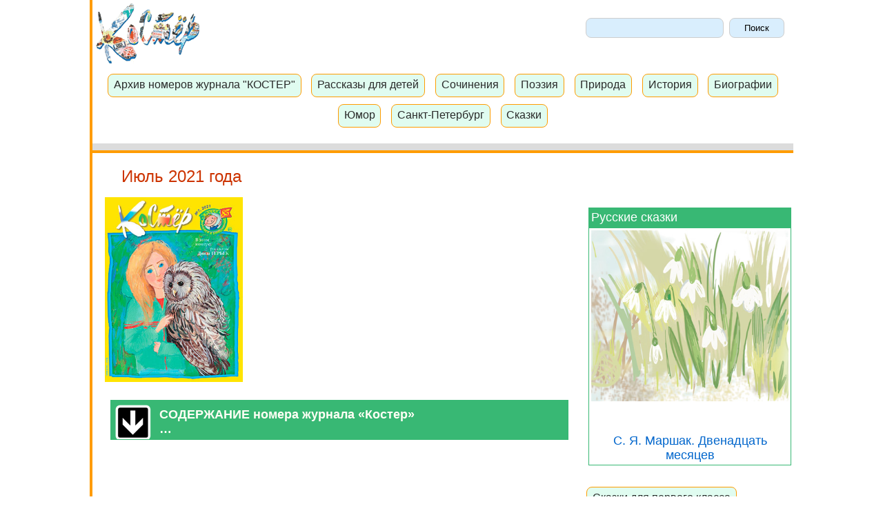

--- FILE ---
content_type: text/html; charset=UTF-8
request_url: https://www.kostyor.ru/archives/7-21/tvorch.html
body_size: 5826
content:


<!DOCTYPE html>
<html>
<head>
    <title>Первый нырок. Творчество твоих ровесников. Детские стихи, рассказы и рисунки. Море</title><meta name="description" content=". Первый нырок. Творчество твоих ровесников. Детские стихи, рассказы и рисунки"><meta charset="utf-8" />
<link href="/favicon.ico" rel="SHORTCUT ICON">
<!-- Yandex.Metrika counter -->
<script type="text/javascript" >
    (function(m,e,t,r,i,k,a){m[i]=m[i]||function(){(m[i].a=m[i].a||[]).push(arguments)};
        m[i].l=1*new Date();k=e.createElement(t),a=e.getElementsByTagName(t)[0],k.async=1,k.src=r,a.parentNode.insertBefore(k,a)})
    (window, document, "script", "https://mc.yandex.ru/metrika/tag.js", "ym");

    ym(94845, "init", {
        clickmap:true,
        trackLinks:true,
        accurateTrackBounce:true
    });
</script>
<noscript><div><img src="https://mc.yandex.ru/watch/94845" style="position:absolute; left:-9999px;" alt="" /></div></noscript>
<!-- /Yandex.Metrika counter --><link rel=stylesheet type="text/css" href="/styles.css">
<script src="https://ajax.googleapis.com/ajax/libs/jquery/3.4.1/jquery.min.js"></script>
<script src="/js/main.js"></script>
<!--<link rel=stylesheet type="text/css" href="/index.css">
<script type="text/javascript" src="/scripts/curtain_new.js"></script>-->
<meta name="viewport" content="width=device-width, initial-scale=1">
<style>
    body {
        font-size: 18px;
    }
    .container {
        max-width: 1020px;
        margin-right: auto;
        margin-bottom: 0;
        margin-left: auto;
        background-color: #ff9c01;
    }
    .container1 {
        max-width: 1020px;
        margin-left: 4px;
        background-color: #ffffff;
    }
    div.main{
        color: #3F3F3f;
        margin-left: 0.5em;
        margin-right: 0.5em;
        margin-bottom: 0.7em;
        margin-top: 0.5em;
        padding-left: 0.5em;
        padding-right: 0.5em;
        text-align: left;
    }
    p{
        text-align: left;
        text-indent: 18px;
        font: 18px Tahoma, Verdama, Helvetica, sans-serif;
        line-height: 28px;}
    h1{  font: 24px Arial, sans-serif; color:#CC3300;  text-align: left;  margin-top: 0.8em;}
    h2{  font: 22px Arial, sans-serif;  color: #009933;  text-align: left; margin-top: 1.1em;  margin-left: 1em;  }
    h3{  font: 22px Arial, sans-serif; color: #0066cc;  text-align: left; margin-top: 1.1em;  margin-left: 1em;  }
    h4{  color: #7c7c7c;   font-size:0.9em;  }

    .header{
        display: block;
        max-width:100%;
        padding-top: 5px;
        padding-bottom: 1px;
    }
    .reclama{
        text-align: center;
        margin: 1em 0 1em 0;
    }
    .main table{
     overflow:  hidden;
    }
    .main .sort_table{
        border: 1px solid #cccccc;
        padding: 0.3em;
    }
    .main .obl{
        display: block;
        float: left;
        padding: 0.3em;
    }
    .main .menu_number{
        display: block;
        float: left;
    }
    a.lmenu:hover{
        text-decoration: underline;
    }
    .blue {  color:#003399; }
/*    div.reclama_title{
        padding: 1em;
        background-color: #38b874;
        color: #ffffff;
        border: 1px solid #38b874;
    }
    .reclama_left {
        padding: 1em;
        background-color: #ffffff;
        border: 1px solid #38b874;
    }
    */
    a.reclama_l{
        color: #ffffff;
    }
    .leftcolumn {
        float: left;
        width: 70%;

    }
    .rightcolumn {
        float: right;
        width: 30%;
        background-color: #ffffff;
    }
    .fakeimg {
        background-color: #aaa;
        width: 100%;
        padding: 20px;
    }
    .row:after {
        content: "";
        display: table;
        clear: both;
    }
    .main table{
        overflow:  hidden;
    }
    table {
        display: block;
        width: 100%;
     /*  overflow-x: scroll;  */
        overflow-y: hidden;
        -ms-overflow-style: -ms-autohiding-scrollbar;
        -webkit-overflow-scrolling: touch;
    }
    .blok_mob{
        text-align: center;
    }
    .blok_desk{
        text-align: left;
        display: block;
        width:100%;
        margin: 1em auto;
    }


    ul {
        list-style-type: none;
        margin: 0;
        padding: 0;
    }
    li {
        margin: 0.5em;
    }
    .reclama_left p{
        padding-left: 0.5em;
        padding-right: 0.5em;
        color: #6c6c6c;
    }
    @media screen and (max-width: 640px) {
        .blok_desk{
            display: none;
        }
    }
    @media screen and (min-width: 640px)  {
        .blok_mob{
            display: none;
            width:100%;
            margin: 1em auto;
        }
    }
    @media screen and (max-width: 800px) {
        .leftcolumn, .rightcolumn {
            width: 100%;
            padding: 0;
        }
    }
</style>
</head>
<body>
<div class="container">
    <div class="container1">
        <div class="header">
            <a href="/archives.html"><img style="margin-left: 5px" src="/images0/reclam_s.gif" alt="Архив журнала для детей Костер" title="Архив журнала для детей Костер" width="150" height="87" hspace="2px;"></a>

            <div class="search">
                <form name=gs method=get action=https://www.google.com/custom>
    <input type=hidden name=num value=270>
    <input type=hidden name=hl value=ru>
    <input type=hidden name=newwindow value=1>
    <input type=hidden name=cof value="GL:0;BGC:#d8d8e0;AH:center;">
    <input type=hidden name=domains value="www.kostyor.ru">
    <input type=hidden name=sitesearch value="www.kostyor.ru">
    <input type=hidden name=lr value="">
    <input type=text name=q size=200 style="width: 15em;
					height: 2.2em;;
	padding: 0.1em 0.1em 0.1em 0.1em;
	border: 1px solid #cecece;
	background: #d9eefd;
	border-radius: 8px; padding-bottom: 5px\0;" maxlength=124 value="">
    <input type=submit name=btng value="Поиск" style="width: 6em;
					height: 2.2em;
		padding: 0.4em 0.1em 0.4em 0.1em;
	border: 1px solid #cecece;
	background: #d9eefd;
	border-radius: 8px; padding-bottom: 5px\0; ">
</form>            </div>
            <br>
            <div class="menu">
                    <div class="nav"><a class="naver" href="/archives.html">Архив номеров журнала "КОСТЕР"</a></div>
    <div class="nav"><a class="naver" href="/literature/">Рассказы для детей</a></div>
    <div class="nav"><a class="naver" href="/student/">Сочинения</a></div>
    <div class="nav"><a class="naver" href="/poetry/">Поэзия</a></div>
    <div class="nav"><a class="naver" href="/nature/">Природа</a></div>
    <div class="nav"><a class="naver" href="/history/">История</a></div>
    <div class="nav"><a class="naver" href="/biography/">Биографии</a></div>
    <div class="nav"><a class="naver" href="/humour/">Юмор</a></div>
    <div class="nav"><a class="naver" href="/petersbourg/">Санкт-Петербург</a></div>
    <div class="nav"><a class="naver" href="/tales/">Сказки</a></div>

            </div>
            <div class="reclama">
<!-- Yandex.RTB R-A-20343-10 -->
<div id="yandex_rtb_R-A-20343-10"></div>
<script type="text/javascript">
    (function(w, d, n, s, t) {
        w[n] = w[n] || [];
        w[n].push(function() {
            Ya.Context.AdvManager.render({
                blockId: "R-A-20343-10",
                renderTo: "yandex_rtb_R-A-20343-10",
                async: true
            });
        });
        t = d.getElementsByTagName("script")[0];
        s = d.createElement("script");
        s.type = "text/javascript";
        s.src = "//an.yandex.ru/system/context.js";
        s.async = true;
        t.parentNode.insertBefore(s, t);
    })(this, this.document, "yandexContextAsyncCallbacks");
</script>
</div>

            <div class="header1"><img src="/images0/img/tr.gif"></div>
            <div class="header2"><img src="/images0/img/tr.gif"></div>
        </div>
           <div class="row">
            <div class="leftcolumn">
                <div class="main">
                    <h1>Июль 2021 года</h1><a href="./"><img src="/images0/principal/7-21.jpg" width="200" height="270" alt="Журнал Костер. Июль 2021 года" title="Журнал Костер. Июль 2021 года"></a><br><br>
<div class="headings-title collapsed-header">СОДЕРЖАНИЕ номера журнала &laquo;Костер&raquo;<br>&hellip;</div><div class="reclama_left"><div class="rubrika"><a class="rubrika" href="/archives/7-21/poetry.html">Морской зонтик</a></div>
<div class="rubrika"><a class="rubrika" href="/archives/7-21/apteka.html">Читайте только хорошие книги... Древнерусская литература и сказки. Интервью с Е. Г. Водолазкиным</a></div>
<div class="rubrika"><a class="rubrika" href="/archives/7-21/apteka1.html">Русская сказка в подарок всему миру. А. Афанасьев</a></div>
<div class="rubrika"><a class="rubrika" href="/archives/7-21/mary.html">Порядок на столе</a></div>
<div class="rubrika"><a class="rubrika" href="/archives/7-21/tvorch.html">Первый нырок</a></div>
<div class="rubrika"><a class="rubrika" href="/archives/7-21/vic.html">Викторина про электричество</a></div>
<div class="rubrika"><a class="rubrika" href="/archives/7-21/ques.html">Для чего пифия забиралась на треножник?</a></div>
<div class="rubrika"><a class="rubrika" href="/archives/7-21/znaki.html">О чем рассказал кувшин?</a></div>
<div class="rubrika"><a class="rubrika" href="/archives/7-21/arch.html">Выполненное обещание</a></div>
<div class="rubrika"><a class="rubrika" href="/archives/7-21/besedka.html">Неприкосновенный алфавит</a></div>
</div>                    <br><br>




    <br><br>
    <a href="/tvorch.html"><img src="/images0/tvorch_logo.gif" alt="Творчество твоих ровесников" title="Творчество твоих ровесников" width="138" height="94" hspace="10"
                                vspace="10" align="right"></a>
        <img  src="images7-21/tvorch1.jpg" alt="Девочка на море" title="Девочка на море" width="298" height="219">
        <h1>Первый нырок</h1>
        <p>Я выхожу на берег, песок наполняет сандалии, я их снимаю. Вот оно море, к которому я езжу уже одиннадцать лет, холодное Балтийское море, Рижский залив,
        с одной стороны &mdash; Плиеньциемс и Энгуре, с другой &mdash; Клапкалнциемс и Рагациемс. Из Москвы сюда ехать примерно двенадцать часов, мы обычно ездим с ночёвкой.</p>
        <p>И сейчас у меня за спиной два дня дороги. А впереди два месяца лета.</p>
        <p>Я набираю воздуха и ныряю. Ох, как давно я не чувствовала это обволакивающее ощущение воды. Я выныриваю: всё, теперь я по-настоящему в Апшуциемсе,
            лето по-настоящему началось!</p>

        <img style="margin: 1em auto;" src="images7-21/tvorch.jpg" alt="Море" title="Море" width="604" height="808">


<br clear="all"><br>

    <div><a class="green" href="/archives/7-21/ques.html">Следующая страница</a></div><br><div align="right">Художник Ольга <b>Граблевская</b>&nbsp;&nbsp;&nbsp;<br><br><a href="/pen.html?pen_id=7">Страничка художника</a></div><br></div>
</div>
<div class="rightcolumn">
    <div class="reclama">
<!-- Yandex.RTB R-A-20343-1 -->
<div id="yandex_rtb_R-A-20343-1"></div>
<script type="text/javascript">
    (function(w, d, n, s, t) {
        w[n] = w[n] || [];
        w[n].push(function() {
            Ya.Context.AdvManager.render({
                blockId: "R-A-20343-1",
                renderTo: "yandex_rtb_R-A-20343-1",
                async: true
            });
        });
        t = d.getElementsByTagName("script")[0];
        s = d.createElement("script");
        s.type = "text/javascript";
        s.src = "//an.yandex.ru/system/context.js";
        s.async = true;
        t.parentNode.insertBefore(s, t);
    })(this, this.document, "yandexContextAsyncCallbacks");
</script>
</div>
    <br><br>
    <div class="reclama">
<!-- Yandex.RTB R-A-20343-4 -->
<div id="yandex_rtb_R-A-20343-4"></div>
<script type="text/javascript">
    (function(w, d, n, s, t) {
        w[n] = w[n] || [];
        w[n].push(function() {
            Ya.Context.AdvManager.render({
                blockId: "R-A-20343-4",
                renderTo: "yandex_rtb_R-A-20343-4",
                async: true
            });
        });
        t = d.getElementsByTagName("script")[0];
        s = d.createElement("script");
        s.type = "text/javascript";
        s.src = "//an.yandex.ru/system/context.js";
        s.async = true;
        t.parentNode.insertBefore(s, t);
    })(this, this.document, "yandexContextAsyncCallbacks");
</script>
</div><div class="reclama_title"><a class="reclama_l" href="/tales/tales_rus.html">Русские сказки</a></div>
<div class="reclama_left" align="center">
    <a class="i" href="/tales/tale106.html"> <img src="/archives/4-14/images4-14/tvorch4.jpg" alt="Подснежники" title="Подснежники" width="423" height="367"><br><br><br>
        С. Я. Маршак. Двенадцать месяцев</a><br>
</div><br>
<div class="nav"><a class="naver" href="/tales/tale_1class.html">Сказки для первого класса</a></div>
<div class="nav"><a class="naver" href="/tales/tale_2class.html">Сказки для второго класса</a></div>
<div class="nav"><a class="naver" href="/tales/tale_3class.html">Сказки для третьего класса</a></div>
<div class="nav"><a class="naver" href="/tales/tale_baba-yaga.html">Сказки о Бабе-яге</a></div>
<div class="nav"><a class="naver" href="/tales/tale_bilina.html">Сказки о богатырях. Былины</a></div>
<div class="nav"><a class="naver" href="/tales/tale_modern.html">Современные сказки</a></div>
<div class="nav"><a class="naver" href="/tales/tale_winter.html">Зимние сказки</a></div>

<div class="reclama_title"><a href="/nature/" class="reclama_l">Рассказы о природе</a></div>
<div class="reclama_left">
    <h2>Виктор Астафьев</h2>
    <h1>Стрижонок Скрип</h1>
    <div align="center"><a href="/nature/nat116.html"><img src="/images0/imagesnat/strig1.jpg" width="400" height="294" title="Стриж" alt="Стриж"></a></div><br>
</div>
</div>
</div>
<br><br>
<div class="headings-title collapsed-header">РУБРИКИ ЖУРНАЛА &laquo;КОСТЕР&raquo;<br>&hellip;</div>
<div class="reclama_left">
    <div class="rubrika"><a href="/academy.html" class="rubrika">Академия художеств журнала &laquo;Костер&raquo;</a></div>
    <div class="rubrika"><a href="/apteka.html" class="rubrika">Аптека для души</a></div>
    <div class="rubrika"><a href="/besedka.html" class="rubrika">Беседка. Загадочный русский язык</a></div>
    <div class="rubrika"><a href="/future.html" class="rubrika">Будущее уже здесь</a></div>
    <div class="rubrika"><a href="/zdorov.html" class="rubrika">Будь здоров!</a></div>
    <div class="rubrika"><a href="/mokey.html" class="rubrika">Веселые страницы. В гостях у дедушки Мокея</a></div>
    <div class="rubrika"><a href="/victorina.html" class="rubrika">Викторина<br> ЗА СЕМЬЮ ПЕЧАТЯМИ</a></div>
    <div class="rubrika"><a href="/question.html" class="rubrika">Вот в чем вопрос</a></div>
    <div class="rubrika"><a href="/heros.html" class="rubrika">Герои неземных стихий</a></div>
    <div class="rubrika"><a href="/lit.html" class="rubrika">Герой ли... литературный герой?</a></div>
    <div class="rubrika"><a href="/god.html" class="rubrika">Год открытых дверей</a></div>
    <div class="rubrika"><a href="/golosa.html" class="rubrika">Голоса исчезнувших времен</a></div>
    <div class="rubrika"><a href="/klassika.html" class="rubrika">Живая классика</a>. Конкурс</div>
    <div class="rubrika"><a href="/zelen.html" class="rubrika">Зеленые страницы</a></div>
    <div class="rubrika"><a href="/history.html" class="rubrika">История вещей</a></div>
    <div class="rubrika"><a href="/iii.html" class="rubrika">История исторических изречений. Жизнь замечательных слов</a></div>
    <div class="rubrika"><a href="/cinema/" class="rubrika">Кино, видео</a></div>
    <div class="rubrika"><a href="/polk.html" class="rubrika">Клуб &laquo;Полководец&raquo;</a></div>
    <div class="rubrika"><a href="/holms.html" class="rubrika">Конкурс юных детективов</a></div>
    <div class="rubrika"><a href="/kopilka.html" class="rubrika">Копилка заблуждений</a></div>
    <div class="rubrika"><a href="/forward.html" class="rubrika">Кто первый?</a></div>
    <div class="rubrika"><a href="/kukla.html" class="rubrika">Кукольные истории</a></div>
    <div class="rubrika"><a href="/mag.html" class="rubrika">Магический кристалл. Волшебный источник.</a> Тайны поэзии</div>
    <div class="rubrika"><a href="/moda/edison.html" class="rubrika">Мастерская Эдисонов</a></div>
    <div class="rubrika"><a href="/masha.html" class="rubrika">Маша-искусница</a></div>
    <div class="rubrika"><a href="/sea.html" class="rubrika">Морская газета</a></div>
    <div class="rubrika"><a href="/games.html" class="rubrika">На клетчатой доске</a></div>
    <div class="rubrika"><a href="/znaki.html" class="rubrika">Нам знаки знаки подают</a></div>
    <div class="rubrika"><a href="/museum.html" class="rubrika">Необычные музеи</a></div>
    <div class="rubrika"><a href="/moda/" class="rubrika">Советы Мэри Поппинс, искусство общения и мода</a></div>
    <div class="rubrika"><a href="/island.html" class="rubrika">Остров поэзии</a></div>
    <div class="rubrika"><a href="/tvorch.html" class="rubrika">Творчество твоих ровесников</a></div>
    <div class="rubrika"><a href="/theatre.html" class="rubrika">Театр</a></div>
    <div class="rubrika"><a href="/toler.html" class="rubrika">Толерантность</a></div>
    <div class="rubrika"><a href="/fokus.html" class="rubrika">Фокус-покус</a></div>
    <div class="rubrika"><a href="/archivarius.html" class="rubrika">Уголок веселого архивариуса</a></div>
    <div class="rubrika"><a href="/hermitage.html" class="rubrika">Эрмитаж для детей</a></div>
</div>
<br><br>
<!-- bottom -->
<div class="reclama">
    <!-- Yandex.RTB R-A-20343-2 -->
    <div id="yandex_rtb_R-A-20343-2"></div>
    <script type="text/javascript">
        (function(w, d, n, s, t) {
            w[n] = w[n] || [];
            w[n].push(function() {
                Ya.Context.AdvManager.render({
                    blockId: "R-A-20343-2",
                    renderTo: "yandex_rtb_R-A-20343-2",
                    async: true
                });
            });
            t = d.getElementsByTagName("script")[0];
            s = d.createElement("script");
            s.type = "text/javascript";
            s.src = "//an.yandex.ru/system/context.js";
            s.async = true;
            t.parentNode.insertBefore(s, t);
        })(this, this.document, "yandexContextAsyncCallbacks");
    </script>
</div>

<div class="footer">
    <div class="archives"><a class="hmenu" href="/archives.html">Архив номеров и рубрики журнала &laquo;Костер&raquo;</a></div>
<div class="archives"><a class="hmenu" href="/literature/">Рассказы для детей</a></div>
<div class="archives"><a class="hmenu" href="/poetry/">Поэзия</a></div>
<div class="archives"><a class="hmenu" href="/student/">Сочинения</a></div>
<div class="archives"><a class="hmenu" href="/history/">История России</a></div>
<div class="archives"><a class="hmenu" href="/biography/">Биографии писателей</a></div>
<div class="archives"><a class="hmenu" href="/petersbourg/">Рассказы о Петербурге</a></div>
<div class="archives"><a class="hmenu" href="/nature/">Природа</a></div>
<div class="archives"><a class="hmenu" href="/humour/">Юмор</a></div>
<div class="archives"><a class="hmenu" href="/student/?n=347">Загадки</a></div>
<div class="archives"><a class="hmenu" href="/tales/">Сказки</a></div><br>
<br><br>
<div class="archives"><a class="hmenu" href="https://www.kostyor.ru">Начальная страница сайта</a></div><br><div align="right"><!--begin of Yandex cit logo-->
<a href="https://www.yandex.ru/cy?base=0&host=www.kostyor.ru">
<img src="https://www.yandex.ru/cycounter?www.kostyor.ru" width=88 height=31 alt="Яндекс цитирования" border=0></a>
<!--end of Yandex cit logo-->
</div>

    <br><br>
    <div class="copy"><div class="copy" align="center">&copy; 2001 - 2026 Все права защищены</div>


</div>
</div>

</div>
</div>
</body>
</html>

